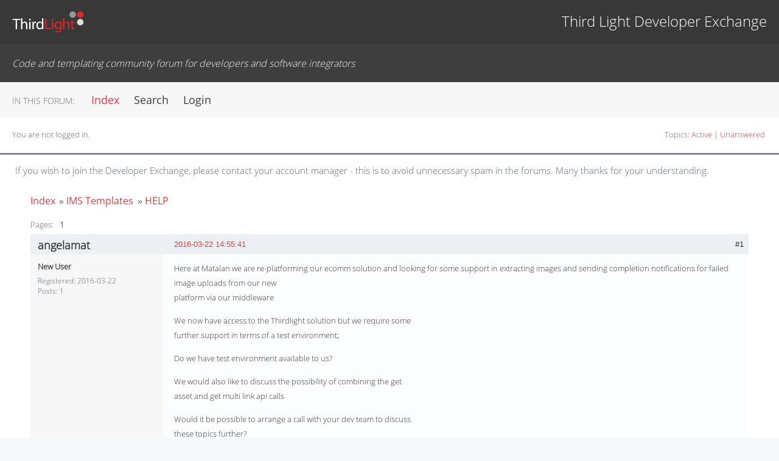

--- FILE ---
content_type: text/html; charset=utf-8
request_url: https://devexchange.thirdlight.com/viewtopic.php?id=156
body_size: 2708
content:
<!DOCTYPE html PUBLIC "-//W3C//DTD XHTML 1.0 Strict//EN" "http://www.w3.org/TR/xhtml1/DTD/xhtml1-strict.dtd">
<html xmlns="http://www.w3.org/1999/xhtml" xml:lang="en" lang="en" dir="ltr">
<head>
<meta http-equiv="Content-Type" content="text/html; charset=utf-8" />
<title>HELP / IMS Templates / Third Light Developer Exchange</title>
<link rel="stylesheet" type="text/css" href="style/ThirdLight.css" />
<link rel="canonical" href="viewtopic.php?id=156" title="Page 1" />
</head>

<body>

<div id="punviewtopic" class="pun">
<div class="top-box"></div>
<div class="punwrap">

<div id="brdheader" class="block">
	<div class="box">
		<div id="brdtitle" class="inbox">
			<h1><a href="index.php"><img style="vertical-align:middle;padding:5px;" src="img/roundel.png">Third Light Developer Exchange</a></h1>
			<div id="brddesc"><span><i>Code and templating community forum for developers and software integrators</i></span></div>
		</div>
		<div id="brdmenu" class="inbox">
			<ul>
				<li id="navindex" class="isactive"><a href="index.php">Index</a></li>
				<li id="navsearch"><a href="search.php">Search</a></li>
				<li id="navregister"><a href="register.php">Register</a></li>
				<li id="navlogin"><a href="login.php">Login</a></li>
			</ul>
		</div>
		<div id="brdwelcome" class="inbox">
			<p class="conl">You are not logged in.</p>
			<ul class="conr">
				<li><span>Topics: <a href="search.php?action=show_recent" title="Find topics with recent posts.">Active</a> | <a href="search.php?action=show_unanswered" title="Find topics with no replies.">Unanswered</a></span></li>
			</ul>
			<div class="clearer"></div>
		</div>
	</div>
</div>

<div id="announce" class="block">
	<div class="hd"><h2><span>Announcement</span></h2></div>
	<div class="box">
		<div id="announce-block" class="inbox">
			<div class="usercontent"><h3 style='padding-left:25px;'>If you wish to join the Developer Exchange, please contact your account manager - this is to avoid unnecessary spam in the forums. Many thanks for your understanding.</h3></div>
		</div>
	</div>
</div>

<div id="brdmain">
<div class="linkst">
	<div class="inbox crumbsplus">
		<ul class="crumbs">
			<li><a href="index.php">Index</a></li>
			<li><span>»&#160;</span><a href="viewforum.php?id=5">IMS Templates</a></li>
			<li><span>»&#160;</span><strong><a href="viewtopic.php?id=156">HELP</a></strong></li>
		</ul>
		<div class="pagepost">
			<p class="pagelink conl"><span class="pages-label">Pages: </span><strong class="item1">1</strong></p>
		</div>
		<div class="clearer"></div>
	</div>
</div>

<div id="p492" class="blockpost rowodd firstpost blockpost1">
	<h2><span><span class="conr">#1</span> <a href="viewtopic.php?pid=492#p492">2016-03-22 14:55:41</a></span></h2>
	<div class="box">
		<div class="inbox">
			<div class="postbody">
				<div class="postleft">
					<dl>
						<dt><strong>angelamat</strong></dt>
						<dd class="usertitle"><strong>New User</strong></dd>
						<dd><span>Registered: 2016-03-22</span></dd>
						<dd><span>Posts: 1</span></dd>
					</dl>
				</div>
				<div class="postright">
					<h3>HELP</h3>
					<div class="postmsg">
						<p>Here at Matalan we are re-platforming our ecomm solution and looking for some support in extracting images and sending completion notifications for failed image uploads from our new&#160; <br />platform via our middleware</p><p>We now have access to the Thirdlight solution but we require some <br />further support in terms of a test environment;</p><p>Do we have test environment available to us?</p><p>We would also like to discuss the possibility of combining the get <br />asset and get multi link api calls</p><p>Would it be possible to arrange a call with your dev team to discuss <br />these topics further?</p>
						<p class="postedit"><em>Last edited by angelamat (2016-03-22 16:16:42)</em></p>
					</div>
				</div>
			</div>
		</div>
		<div class="inbox">
			<div class="postfoot clearb">
				<div class="postfootleft"><p><span>Offline</span></p></div>
			</div>
		</div>
	</div>
</div>

<div id="p495" class="blockpost roweven">
	<h2><span><span class="conr">#2</span> <a href="viewtopic.php?pid=495#p495">2016-03-23 15:06:35</a></span></h2>
	<div class="box">
		<div class="inbox">
			<div class="postbody">
				<div class="postleft">
					<dl>
						<dt><strong>Barry Chuckle</strong></dt>
						<dd class="usertitle"><strong>Member</strong></dd>
						<dd><span>Registered: 2015-01-06</span></dd>
						<dd><span>Posts: 5</span></dd>
					</dl>
				</div>
				<div class="postright">
					<h3>Re: HELP</h3>
					<div class="postmsg">
						<p>Hi Angela,</p><p>We nearly missed your message as it is posted in the &#039;Templates/Themes&#039; board rather than the API section.</p><p>Can you be more specific about what you mean by combining the two API calls? The more detail you can post here the easier we can understand what you are trying to achieve.</p><p>I believe that the Support team have already provided advice regarding a test environment.</p><p>Barry</p>
					</div>
				</div>
			</div>
		</div>
		<div class="inbox">
			<div class="postfoot clearb">
				<div class="postfootleft"><p><span>Offline</span></p></div>
			</div>
		</div>
	</div>
</div>

<div class="postlinksb">
	<div class="inbox crumbsplus">
		<div class="pagepost">
			<p class="pagelink conl"><span class="pages-label">Pages: </span><strong class="item1">1</strong></p>
		</div>
		<ul class="crumbs">
			<li><a href="index.php">Index</a></li>
			<li><span>»&#160;</span><a href="viewforum.php?id=5">IMS Templates</a></li>
			<li><span>»&#160;</span><strong><a href="viewtopic.php?id=156">HELP</a></strong></li>
		</ul>
		<div class="clearer"></div>
	</div>
</div>
</div>

<div id="brdfooter" class="block">
	<h2><span>Board footer</span></h2>
	<div class="box">
		<div id="brdfooternav" class="inbox">
			<div class="conl">
				<form id="qjump" method="get" action="viewforum.php">
					<div><label><span>Jump to<br /></span>
					<select name="id" onchange="window.location=('viewforum.php?id='+this.options[this.selectedIndex].value)">
						<optgroup label="Custom Themes">
							<option value="5" selected="selected">IMS Templates</option>
							<option value="10">Chorus Published Link Themes</option>
						</optgroup>
						<optgroup label="API">
							<option value="9">Chorus Internal JSON API</option>
							<option value="11">Chorus REST API interface (recommended)</option>
							<option value="3">IMS JSON API</option>
						</optgroup>
						<optgroup label="Announcements">
							<option value="6">News from Third Light</option>
						</optgroup>
						<optgroup label="Services">
							<option value="7">Commercial development services</option>
						</optgroup>
					</select></label>
					<input type="submit" value=" Go " accesskey="g" />
					</div>
				</form>
			</div>
			<div class="conr">
			</div>
			<div class="clearer"></div>
		</div>
	</div>
</div>

</div>
<div class="end-box">

<ul id="sub-nav"><li class="first"><a href="https://www.thirdlight.com/support/support-portal/">Support Portal</a></li><li><a href="https://www.thirdlight.com/support/training/">Training</a></li><li><a href="https://www.thirdlight.com/support/developers/">Developers</a></li><li class="last"><a href="https://www.thirdlight.com/support/changelog/">Change Log</a></li></ul>

</div>
</div>

</body>
</html>


--- FILE ---
content_type: text/css
request_url: https://devexchange.thirdlight.com/style/ThirdLight.css
body_size: 106
content:
@import 'ThirdLight/base.css';
@import 'ThirdLight/customisation.css';
@import 'ThirdLight/external.css';


--- FILE ---
content_type: text/css
request_url: https://devexchange.thirdlight.com/style/ThirdLight/customisation.css
body_size: 16018
content:
/** ============================================================================
 * Thirdlight DevEx Custom CSS
 */

/** ============================================================================
 * Define the fonts.
 */
@font-face{
    font-family:'Open Sans Light';
    font-style:normal;
    font-weight:300;
    src:url("fonts/open-sans-v13-latin-300.eot");
    src:local("Open Sans Light"),local("OpenSans-Light"),url("fonts/open-sans-v13-latin-300.eot?#iefix") format("embedded-opentype"),url("fonts/open-sans-v13-latin-300.woff2") format("woff2"),url("fonts/open-sans-v13-latin-300.woff") format("woff"),url("fonts/open-sans-v13-latin-300.ttf") format("truetype"),url("fonts/open-sans-v13-latin-300.svg#OpenSans") format("svg")
}
@font-face{font-family:'Open Sans Light Italic';
    font-style:italic;
    font-weight:300;
    src:url("fonts/open-sans-v13-latin-300italic.eot");
    src:local("Open Sans Light Italic"),
        local("OpenSansLight-Italic"),
        url("fonts/open-sans-v13-latin-300italic.eot?#iefix") format("embedded-opentype"),
        url("fonts/open-sans-v13-latin-300italic.woff2") format("woff2"),
        url("fonts/open-sans-v13-latin-300italic.woff") format("woff"),
        url("fonts/open-sans-v13-latin-300italic.ttf") format("truetype"),
        url("fonts/open-sans-v13-latin-300italic.svg#OpenSans") format("svg")
}
@font-face{font-family:'Open Sans';
    font-style:normal;
    font-weight:400;
    src:url("fonts/open-sans-v13-latin-regular.eot");
    src:local("Open Sans"),local("OpenSans"),url("fonts/open-sans-v13-latin-regular.eot?#iefix") format("embedded-opentype"),url("fonts/open-sans-v13-latin-regular.woff2") format("woff2"),url("fonts/open-sans-v13-latin-regular.woff") format("woff"),url("fonts/open-sans-v13-latin-regular.ttf") format("truetype"),url("fonts/open-sans-v13-latin-regular.svg#OpenSans") format("svg")
}
@font-face{font-family:'Open Sans Italic';
    font-style:italic;
    font-weight:400;
    src:url("fonts/open-sans-v13-latin-italic.eot");
    src:local("Open Sans Italic"),local("OpenSans-Italic"),url("fonts/open-sans-v13-latin-italic.eot?#iefix") format("embedded-opentype"),url("fonts/open-sans-v13-latin-italic.woff2") format("woff2"),url("fonts/open-sans-v13-latin-italic.woff") format("woff"),url("fonts/open-sans-v13-latin-italic.ttf") format("truetype"),url("fonts/open-sans-v13-latin-italic.svg#OpenSans") format("svg")
}

/** ============================================================================
 * General content tweaks.
 */

body, body .pun, .pun .postmsg p, .pun .postmsg li, #punhelp p samp {
    font: 0.8125rem 'Open Sans Light', 'Helvetica Neue', Arial, Helvetica, sans-serif;
    font-family: 'Open Sans Light', 'Helvetica Neue', Arial, Helvetica, sans-serif;
    color: #333;
}

a, a:link, a:visited, a:focus, a:active,
.pun a, .pun a:link, .pun a:visited {
    color: #dc3e3e;
    transition: color 0.3s ease;
}

a:hover,
.pun a:hover {
    color: #b4101b;
    text-decoration: none;
}

body input, body select {
    border-style: solid;
    border-width: 1px;
    border-color: #9f9e9e;
    border-radius: 2px;
    background-color: #f0f0f0;
    transition: background-color 0.3s ease;
    height: 30px;
    color: #696969;
    padding-left: 5px;
}

textarea {
    border-color: #9f9e9e;
    outline: none;
    background-color: #f0f0f0;
    transition: background-color 0.3s ease;
}

textarea:focus {
    border-color: #9f9e9e;
    outline: none;
    background-color: #ffffff;
}

body input:focus, body select:focus {
    outline: 0;
    outline: none;
    background-color: white;
}

body input[type="submit"] {
    background-color: #dc3e3e;
    transition: background-color 0.3s ease;
    color: white;
    border: none;
    cursor: pointer;
}

body input[type="submit"]:hover {
    background-color: #b4101b;
}

#recaptcha_response_field {
    height: auto;
}

/** ============================================================================
 * Global layout elements
 */
.pun {
    padding: 0px;
}

.pun .punwrap {
    padding: 0px;
    border: 0px;
}

/** ============================================================================
 * The header (for every page)
 */
.top-box {
    display: none;
}

#brdtitle h1 {
    background-color: #383838;
    padding-top: 18px;
    padding-bottom: 18px;
    padding-left: 20px;
    padding-right: 20px;
    border-bottom: solid 1px #343434;
}

#brdtitle h1 a {
    background-image: url(https://www.thirdlight.com/assets/img/layout/third-light-logo.svg);
    background-repeat: no-repeat;
    height: 36px;
    display: inline-block;
    color: #fff;
    width: 100%;
    text-align: right;
    font: 1.5rem 'Open Sans Light', 'Helvetica Neue', Arial, Helvetica, sans-serif;
}

#brdtitle h1 a:hover {
    text-decoration: none;
}

#brdtitle h1 a img {
    display: none
}

/** ============================================================================
 * Grey box below header. Also every page.
 */
#brddesc {
    background-color: #3e3e3e;
    border: 0px;
    color: #f7f7f7;
    font-family: 'Open Sans Light', 'Helvetica Neue', Arial, Helvetica, sans-serif;
    padding-left: 20px;
    padding-top: 20px;
    padding-bottom: 20px;
    font-size: 1rem;
}

/** ============================================================================
 * The 'in this forum' menu ... using pseudo-elements to create the TL look.
 * Also on every page.
 */
#brdmenu {
    background-color: #f7f7f7;
    padding-top: 5px;
    padding-bottom: 10px;
}

#brdmenu:before {
    content: 'IN THIS FORUM:';
    font-family: 'Open Sans Light', 'Helvetica Neue', Arial, Helvetica, sans-serif;
    font-size: 0.875rem;
    line-height: 1.495rem;
    float: left;
    margin-top: 14px;
    margin-left: 20px;
    margin-right: 20px;
    color: #696969;
}

#brdmenu ul {
    margin-left: 140px;
}

#brdmenu a, #brdmenu a:link, #brdmenu a:visited, #brdmenu li.isactive a {
    background: none;
    color: #3E3C3C;
    font-size: 1.125rem;
    font-family: 'Open Sans', 'Helvetica Neue', Arial, Helvetica, sans-serif;
    border-width: 0px;
    min-width: auto;
}

#brdmenu li.isactive a {
    color: #ed3440
}

/** ============================================================================
 * Login status and topic selector. Most pages.
 */
#brdwelcome {
    padding-left: 20px;
    padding-right: 20px;
    padding-top: 20px;
    border-bottom: 2px solid #f0f0f0;
    padding-bottom: 20px;
}

#brdwelcome li span {
    background: none;
}

#brdwelcome strong {
    color: #333;
}

/** ============================================================================
 * Main panel. Used on every page, plus per-page tweaks.
 */
#brdmain {
    border-width: 0px;
    padding-left: 50px;
    padding-right: 50px;
    padding-top: 15px;
    padding-bottom: 30px;
    margin-bottom: 0px;
}
#punsearch #brdmain #searchform {
    margin-top: -20px;
}

/** ============================================================================
 * Crumbs. Used on viewforum.
 */
.pun .linkst .crumbs {
    font-size: 1rem;
    font-family: 'Open Sans', 'Helvetica Neue', Arial, Helvetica, sans-serif;
    font: 1rem 'Open Sans', 'Helvetica Neue', Arial, Helvetica, sans-serif;
}

.pun .linkst .crumbsplus .pagepost {
    border-top-width: 0px;
    margin-top: 5px;
}

.linksb .crumbsplus .crumbs,
.linksb .crumbsplus .pagepost,
.postlinksb .crumbsplus .crumbs, 
.postlinksb .crumbsplus .pagepost {
    display: none;
}

.pun .subscribelink {
    display: block;
    position: static;
    text-align: left;
}

/* =============================================================================
 * stats - on the index
 */

#brdstats {
    border-width: 0px;
    background-color: white;
    padding-left: 20px;
    padding-right: 20px;
    color: #2F2D2D;
    padding-bottom: 15px;
    border: 2px solid #f0f0f0;
}

/** ============================================================================
 * Footer - this has the 'jump to' select and the RSS links.
 */
#brdfooter {
    padding: 20px;
    background-color: #f7f7f7;
}

.pun #brdfooter #qjump div label span {
    float: left;
    margin-right: 5px;
    margin-top: 7px;
}

/** ============================================================================
 * 'end box' - uses pseudo-elements to insert the TL look into the available
 * divs. Every page.
 */
.pun .end-box {
    margin-top: 0px;
    background-color: #2f2d2d;
    color: #827c7c;
    font-size: 0.8125rem;
    height: 160px;
    position: static;
    background: #2f2d2d;
    padding-top: 20px;
    height: 168px;
    text-align: center;
    position: relative;
}

.pun .end-box div {
    background: #2f2d2d;
    margin-left: 0;
    margin-top: 20px;
}

.pun .end-box ul#sub-nav {
    position: absolute;
    left: 0;
    top: 20px;
    text-align: center;
    width: 100%;
}

.pun .end-box ul#sub-nav li {
    display: inline-block;
}

.pun .end-box ul#sub-nav li a {
    color: #827c7c;
}

.pun .end-box ul#sub-nav li::after {
    content: "\b7";
    margin-left: 10px;
    margin-right: 10px;
    speak: none;
}

.pun .end-box ul#sub-nav li.last::after {
    content: "";
}

.pun .punwrap::after {
    content: '';
    background-image: url(https://www.thirdlight.com/assets/img/home/tp.png);
    width: 285px;
    height: 22px;
    display: block;
    background-size: 285px 22px;
    float: left;
    margin-left: calc(50% - 142px);
    margin-top: 60px;
    z-index: 100;
    position: absolute;
}

.pun .end-box::before {
    content: '© Copyright Third Light Ltd. 2002 - 2016.';
    display: block;
    position: absolute;
    left: 0;
    top: 100px;
    text-align: center;
    width: 100%;
}

.pun .end-box::after {
    content: "All rights reserved. ® 'Third Light' is a registered trademark. Proudly serving our clients for 13 years.";
    display: block;
    text-align: center;
    position: absolute;
    left: 0;
    top: 140px;
    text-align: center;
    width: 100%;
}

/** ============================================================================
 * Blocktables. These are used on the index, viewforum - the main layout format.
 */

.pun .blocktable, .pun table, .pun td,
.pun .blocktable, .pun table, .pun th {
    font-family: 'Open Sans', 'Helvetica Neue', Arial, Helvetica, sans-serif;
    font-size: 0.8125rem;
    font: 0.8125 'Open Sans', 'Helvetica Neue', Arial, Helvetica, sans-serif;
}

#punindex #brdmain .blocktable h2,
#punsearch #brdmain .blocktable h2 {
    font-family: 'Open Sans', 'Helvetica Neue', Arial, Helvetica, sans-serif;
    font-size: 0.8125rem;
    font: 0.8125rem 'Open Sans', 'Helvetica Neue', Arial, Helvetica, sans-serif;
    color: #2F2D2D;
    font-weight: bold;
}
#punindex #brdmain .blocktable h2 {
    margin-top: 3px;
}

#punindex.pun .blocktable th {
    padding-bottom: 10px;
    padding-top: 10px;
    background-color: #ecf0f4;
}

#punindex.pun .blocktable .rowodd {
    background-color: #f7f7f7;
}

.pun .blocktable h3 {
    font-size: 0.8125rem;
}

.pun .blocktable .box {
    border-width: 0px;
}

.pun .blocktable th {
    background-color: #C6C6C6;
    color: #2F2D2D;
    border-width: 0px;
}

.pun .blocktable td {
    border-width: 0px;
    padding-top: 15px;
    padding-bottom: 15px;
}

.pun .blocktable tr.roweven td {
    background-color: #ecf0f4;
}

.pun .blocktable td.tcl span.stickytext {
    color: #222;
}

/** ============================================================================
 * blockform - like blocktable - another major layout component.
 */

.pun .blockform, .pun label {
    color: #2F2D2D;
}

.pun .blockform .box {
    border-width: 0px;
    background-color: inherit;
}

.pun .inform {
    padding: 0px;
}

.pun legend {
    color: #696969;
    padding-left: 0;
    font-family: 'Open Sans Light', 'Helvetica Neue', Arial, Helvetica, sans-serif;
    font-size: 1.125rem;
    font: 1.125rem 'Open Sans Light', 'Helvetica Neue', Arial, Helvetica, sans-serif;
    padding-top: 20px;
    margin-bottom: 10px;
}
.pun .checklist legend {
    margin-bottom: 0px;
    font-weight: bold;
    font-family: 'Open Sans';
}

.pun .checklist legend {
    font-size: 0.8125rem;
}

.pun .infldset {
    background-color: #f7f7f7;
    border-width: 0px;
}

.pun form .buttons {
    padding-left: 0px;
    margin-top: 10px;
}

.pun .blockform .forminfo {
    background-color: #ecf0f4;
    border-width: 0px;
    color: #696969;
    margin-top: 0px;
}

#punregister.pun .blockform .forminfo {
    margin-top: 20px;
}

.pun .blockform h3 {
    font-weight: bold;
    font-size: 1rem;
}

.pun .actions span {
    background: none;
    padding-left: 0px;
}

.pun #login p.clearb {
    border-top-width: 0px;
}

.pun h2 {
    color: #696969;
    padding-left: 0;
    font-family: 'Open Sans Light', 'Helvetica Neue', Arial, Helvetica, sans-serif;
    font-size: 1.25rem;
    font: 1.25rem 'Open Sans Light', 'Helvetica Neue', Arial, Helvetica, sans-serif;
    font-weight: bold;
}

.pun .blockform .conl strong {
    height: 30px;
    line-height: 30px;
    vertical-align: text-bottom;
}
/** ============================================================================
 * Specific page tweaks
 */

/* Don't need the title on some pages- we use the isactive link in the menu. */
#brdmain #searchform h2,
#brdmain #regform h2,
#punlogin #brdmain .blockform h2,
#punregister #brdmain .block h2,
#punlogin #brdmain .block h2,
#punpost .blockform h2 {
    display: none;
}

/* The login status is unecessary when trying to login or register. */
#punlogin #brdwelcome,
#punregister #brdwelcome {
    display: none;
}

/* This is aimed at the post-register screen, which is low on content. */
#punregister .inbox p,
#punlogin .inbox p {
    font-size: 1.125rem;
    line-height: 2rem;
}

/** ============================================================================
 * blockmenu - used in the admin; elsewhere?
 */

.pun .blockmenu a:hover {
    background-color: #f0f0f0;
}

.pun .blockmenu li {
    border-bottom-width: 0px;
}

.pun .blockmenu ul {
    border-top-width: 0px;
}

.pun .blockmenu a:link, .pun .blockmenu a:visited {
    padding-bottom: 6px;
}

.pun .blockmenu .isactive a:link, .pun .blockmenu .isactive a:visited {
    background: #ddd;
}

/** ============================================================================
 * Some admin tweaks
 */

.pun #adminconsole p.submittop,
.pun #adminconsole p.submitend {
    text-align: left;
    border-bottom-width: 0px;
    margin: 0px;
}

.pun #adminconsole fieldset th,
.pun #adminconsole fieldset td {
    border-width: 0;
    background-color: #f7f7f7;
    color: #2F2D2D;
}

.pun #adintro, #adstats {
    padding: 0;
    border-width: 0;
}

.pun .infldset, #adintro .inbox, #adstats .inbox {
    background-color: #f7f7f7;
    background: #f7f7f7;
    border-width: 0;
}

/** ============================================================================
 * Tweaks for the thread view - blockpost layouts.
 */

.pun .blockpost {
    border-width: 0px;
}

.pun .blockpost h2 {
    background-color: #ecf0f4;
    border-bottom-width: 0px;
    border-top-width: 0px;
    color: #333;
}

.pun .blockpost .inbox {
    background-color: #f7f7f7;
}

.pun .blockpost .postbody, .pun .blockpost .postfoot {
    border-left-width: 0px;
}

.pun .blockpost .postmsg p {
    line-height: 1.5rem;
}

.pun .blockpost dt strong {
    font-size: 1.125rem;
    color: #333;
}

/*.pun .postlinksb {
    display: none;
}*/

.pun .blockpost .usertitle strong {
    color: #333;
}

.pun .blockpost .postedit em {
    color: #333;
}

.pun #quickpost {
    border-width: 0;
    margin-top: 15px;
    padding-top: 0px;
}

.pun #quickpost h2 {
    position: static;
    color: #696969;
    padding-left: 0;
    font-family: 'Open Sans Light', 'Helvetica Neue', Arial, Helvetica, sans-serif;
    font-size: 1.25rem;
    font: 1.25rem 'Open Sans Light', 'Helvetica Neue', Arial, Helvetica, sans-serif;
    font-weight: bold;
    background: inherit;
}

.pun #quickpostform .inform legend {
    font-size: 0.8125rem;
}

.pun #modcontrols {
    border-width: 0px;
}


--- FILE ---
content_type: text/css
request_url: https://devexchange.thirdlight.com/style/ThirdLight/external.css
body_size: 34
content:
#navregister {
  display: none;
}


--- FILE ---
content_type: image/svg+xml
request_url: https://www.thirdlight.com/assets/img/layout/third-light-logo.svg
body_size: 876
content:
<svg xmlns="http://www.w3.org/2000/svg" id="Layer_1" viewBox="0 0 4910 1500"><style>.st0{fill:#383838;} .st1{fill:#E42528;} .st2{fill:#989898;} .st3{fill:#DEDEDE;} .st4{fill:#FFFFFF;}</style><path d="M0 0h4910v1499.6H0z" class="st0"/><circle cx="4655.2" cy="251.2" r="222.6" class="st1"/><circle cx="4138.7" cy="251.2" r="222.6" class="st2"/><circle cx="4655.2" cy="767.7" r="222.6" class="st3"/><path d="M238.5 615.2H22.6v-77.9H548v77.9H331.1V1247h-92.7V615.2zm368.9-115.8h92.7v318h2.1c14.7-26.3 37.9-49.5 66.3-65.3 27.4-15.8 60-26.3 94.8-26.3 68.4 0 177.9 42.1 177.9 217.9V1247h-92.7V954.3c0-82.1-30.5-151.6-117.9-151.6-60 0-107.4 42.1-124.2 92.7-5.3 12.6-6.3 26.3-6.3 44.2V1247h-92.7V499.4zm661.3 94.8c1.1 31.6-22.1 56.9-59 56.9-32.6 0-55.8-25.3-55.8-56.9 0-32.6 24.2-57.9 57.9-57.9 34.8 0 56.9 25.2 56.9 57.9zM1165.5 1247V737.4h92.7V1247h-92.7zm220-350.6c0-60-1.1-111.6-4.2-159h81.1l3.2 100h4.2c23.2-68.4 79-111.6 141.1-111.6 10.5 0 17.9 1 26.3 3.2v87.4c-9.5-2.1-19-3.2-31.6-3.2-65.3 0-111.6 49.5-124.2 119-2.1 12.6-4.2 27.4-4.2 43.2V1247h-91.6V896.4zm747.6-397v616c0 45.3 1.1 96.9 4.2 131.6h-83.2l-4.2-88.4h-2.1c-28.4 56.9-90.6 100-173.7 100-123.2 0-218-104.2-218-259-1.1-169.5 104.2-273.8 228.5-273.8 77.9 0 130.6 36.8 153.7 77.9h2.1V499.4h92.7zm-92.6 445.4c0-11.6-1.1-27.4-4.2-39-13.7-59-64.2-107.4-133.7-107.4-95.8 0-152.7 84.2-152.7 196.9 0 103.2 50.5 188.5 150.6 188.5 62.1 0 119-41.1 135.8-110.6 3.2-12.6 4.2-25.3 4.2-40v-88.4z" class="st4"/><path d="M2255 537.3h91.6v632.8h303.2v76.9H2255V537.3zm570.7 56.9c1.1 31.6-22.1 56.9-59 56.9-32.6 0-55.8-25.3-55.8-56.9 0-32.6 24.2-57.9 57.9-57.9 34.8 0 56.9 25.2 56.9 57.9zM2722.5 1247V737.4h92.7V1247h-92.7zm654.9-73.7c0 116.9-23.2 188.5-72.7 232.7-49.5 46.3-121.1 61.1-185.3 61.1-61.1 0-128.5-14.7-169.5-42.1l23.2-70.6c33.7 21.1 86.3 40 149.5 40 94.8 0 164.3-49.5 164.3-177.9v-56.9h-2.1c-28.4 47.4-83.2 85.3-162.2 85.3-126.3 0-216.9-107.4-216.9-248.5 0-172.7 112.7-270.6 229.5-270.6 88.4 0 136.9 46.3 159 88.4h2.1l4.2-76.9h81.1c-2.1 36.9-4.2 77.9-4.2 140v296zm-91.6-234.8c0-15.8-1.1-29.5-5.3-42.1-16.8-53.7-62.1-97.9-129.5-97.9-88.4 0-151.6 74.8-151.6 192.7 0 100 50.5 183.2 150.6 183.2 56.9 0 108.5-35.8 128.5-94.8 5.3-15.8 7.4-33.7 7.4-49.5v-91.6zm193.1-439.1h92.7v318h2.1c14.7-26.3 37.9-49.5 66.3-65.3 27.4-15.8 60-26.3 94.8-26.3 68.4 0 177.9 42.1 177.9 217.9V1247H3820V954.3c0-82.1-30.5-151.6-117.9-151.6-60 0-107.4 42.1-124.2 92.7-5.3 12.6-6.3 26.3-6.3 44.2V1247h-92.7V499.4zm665.5 115.8v122.1H4277v70.6h-132.7v274.8c0 63.2 17.9 99 69.5 99 25.3 0 40-2.1 53.7-6.3l4.2 69.5c-17.9 7.4-46.3 13.7-82.1 13.7-43.2 0-77.9-14.7-100-40-26.3-27.4-35.8-72.6-35.8-132.7v-278h-79v-70.6h79v-93.7l90.6-28.4z" class="st1"/></svg>